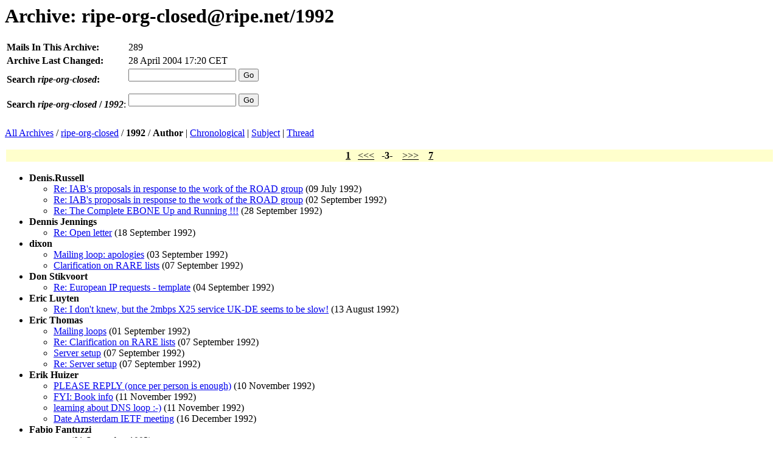

--- FILE ---
content_type: text/html
request_url: https://www.ripe.net/ripe/mail/archives/ripe-org-closed/1992/index-auth3.html
body_size: 2076
content:
<!-- MHonArc v2.5.13 -->
<HTML>
<HEAD>
<TITLE>
RIPE NCC: ripe-org-closed@ripe.net/1992 Archive by Author
</TITLE>
<!--#include virtual="/includes/scripts/mail-ripe-header.inc"-->
<H1>Archive: ripe-org-closed@ripe.net/1992</H1>
<TABLE>
<TR><TD><B>Mails In This Archive:</B></TD><TD>289</TD></TR>
<TR><TD><B>Archive Last Changed:</B></TD><TD>28 April 2004 17:20 CET</TR></TD>
<TR><TD><B>Search <I>ripe-org-closed</I>:</B></TD><TD>
<form method="GET" action="/cgi-bin/search/gdquery.cgi" enctype="application/x-www-form-urlencode">
    <input type="text" name="terms" size="20" />
    <input type="Submit" value="Go" name="submit" />
    <input type="hidden" name="file-match" value="ripe-org-closed">
    <input type="hidden" name="index" value="www-ripe-mail" />
    <input type="hidden" name="show-context" value="1" />
    <input type="hidden" name="max-results" value="100" />
    <input type="hidden" name="page-results" value="10" />
    <input type="hidden" name="record-type" value="paragraph" />
    <input type="hidden" name="header" value="search-mail-ripe" />
    <input type="hidden" name="footer" value="search-mail-ripe" />
    <input type="hidden" name="boolean" value="and" />
</form>
</TR></TD>
<TR><TD><B>Search <I>ripe-org-closed</I> / <I>1992</I></B>:</TD><TD>
<form method="GET" action="/cgi-bin/search/gdquery.cgi" enctype="application/x-www-form-urlencode">
    <input type="text"   name="terms" size="20" />
    <input type="Submit" value="Go" name="submit" />
    <input type="hidden" name="file-match" value="ripe-org-closed/1992">
    <input type="hidden" name="index" value="www-ripe-mail" />
    <input type="hidden" name="show-context" value="1" />
    <input type="hidden" name="max-results" value="100" />
    <input type="hidden" name="page-results" value="10" />
    <input type="hidden" name="record-type" value="paragraph" />
    <input type="hidden" name="header" value="search-mail-ripe" />
    <input type="hidden" name="footer" value="search-mail-ripe" />
    <input type="hidden" name="boolean" value="and" />
</form>
</TR></TD>
</TABLE>
<P>
<A HREF="../../index.html">All Archives</A> / 
<A HREF="../index.html">ripe-org-closed</A> /
<B>1992</B> /
	<B>Author</B>
	| <A HREF="index.html">Chronological</A>
	| <A HREF="index-subj.html">Subject</A>
	| <A HREF="index-thread.html">Thread</A>
</P>
<TABLE WIDTH="100%"><TR ALIGN="center" BGCOLOR="ffffcc"><TD>
<A HREF="index-auth.html"><font color="000000"><B>1</B></font></A>
<font color="000000">
&#160;&#160;<A HREF="index-auth2.html"><font color="000000">&lt;&lt;&lt;</A></A>&#160;&#160;
<B>-3-</B> &#160;&#160; <A HREF="index-auth4.html"><font color="000000">&gt;&gt;&gt;</font></A> &#160;&#160; 
</font>
<A HREF="index-auth7.html"><font color="000000"><B>7</B></font></A>
</TD></TR></TABLE>
<UL>
<li><strong>Denis.Russell</strong>
<ul>
<li><a name="00008" href="msg00008.html">Re: IAB's proposals in response to the work of the ROAD group</a> (09 July 1992)</li>
<li><a name="00083" href="msg00083.html">Re: IAB's proposals in response to the work of the ROAD group</a> (02 September 1992)</li>
<li><a name="00196" href="msg00196.html">Re: The Complete EBONE Up and Running !!!</a> (28 September 1992)</li>
</ul></li>
<li><strong>Dennis Jennings</strong>
<ul>
<li><a name="00164" href="msg00164.html">Re: Open letter</a> (18 September 1992)</li>
</ul></li>
<li><strong>dixon</strong>
<ul>
<li><a name="00089" href="msg00089.html">Mailing loop: apologies</a> (03 September 1992)</li>
<li><a name="00100" href="msg00100.html">Clarification on RARE lists</a> (07 September 1992)</li>
</ul></li>
<li><strong>Don Stikvoort</strong>
<ul>
<li><a name="00095" href="msg00095.html">Re: European IP requests - template</a> (04 September 1992)</li>
</ul></li>
<li><strong>Eric Luyten</strong>
<ul>
<li><a name="00053" href="msg00053.html">Re: I don't knew, but the 2mbps X25 service UK-DE seems to be slow!</a> (13 August 1992)</li>
</ul></li>
<li><strong>Eric Thomas</strong>
<ul>
<li><a name="00080" href="msg00080.html">Mailing loops</a> (01 September 1992)</li>
<li><a name="00101" href="msg00101.html">Re: Clarification on RARE lists</a> (07 September 1992)</li>
<li><a name="00102" href="msg00102.html">Server setup</a> (07 September 1992)</li>
<li><a name="00107" href="msg00107.html">Re: Server setup</a> (07 September 1992)</li>
</ul></li>
<li><strong>Erik Huizer</strong>
<ul>
<li><a name="00227" href="msg00227.html">PLEASE REPLY (once per person is enough)</a> (10 November 1992)</li>
<li><a name="00228" href="msg00228.html">FYI: Book info</a> (11 November 1992)</li>
<li><a name="00229" href="msg00229.html">learning about DNS loop :-)</a> (11 November 1992)</li>
<li><a name="00261" href="msg00261.html">Date Amsterdam IETF meeting</a> (16 December 1992)</li>
</ul></li>
<li><strong>Fabio Fantuzzi</strong>
<ul>
<li><a name="00075" href="msg00075.html">ppp</a> (01 September 1992)</li>
</ul></li>
<li><strong>Francois Fluckiger</strong>
<ul>
<li><a name="00267" href="msg00267.html">Complement to HEPnet Announcement</a> (21 December 1992)</li>
</ul></li>
<li><strong>Frode Greisen</strong>
<ul>
<li><a name="00065" href="msg00065.html">Re: Ownership of RIPE Database</a> (21 August 1992)</li>
</ul></li>
<li><strong>George Abe</strong>
<ul>
<li><a name="00150" href="msg00150.html">Service in Belgium</a> (14 September 1992)</li>
</ul></li>
<li><strong>Glenn.Kowack</strong>
<ul>
<li><a name="00280" href="msg00280.html">RAEC (Res, Ac, Ed &amp; Comm) Meeting at Prague</a> (13 January 1993)</li>
</ul></li>
<li><strong>Greg Vaudreuil</strong>
<ul>
<li><a name="00187" href="msg00187.html">IETF/IESG Information Architecture</a> (25 September 1992)</li>
</ul></li>
<li><strong>Hank Nussbacher</strong>
<ul>
<li><a name="00042" href="msg00042.html">Re: National NICs sought for Network Number Assignments</a> (11 August 1992)</li>
<li><a name="00090" href="msg00090.html">Re: European IP requests - template</a> (04 September 1992)</li>
<li><a name="00099" href="msg00099.html">Data Communications - Aug 1992 issue</a> (06 September 1992)</li>
<li><a name="00116" href="msg00116.html">Re: European IP requests - template</a> (08 September 1992)</li>
<li><a name="00118" href="msg00118.html">Re: RIPE and EBONE-93</a> (08 September 1992)</li>
<li><a name="00141" href="msg00141.html">Belgium IP provider</a> (13 September 1992)</li>
<li><a name="00152" href="msg00152.html">PTTs and IP service providers</a> (15 September 1992)</li>
<li><a name="00159" href="msg00159.html">Re: RARE and RIPE - corrections</a> (17 September 1992)</li>
<li><a name="00183" href="msg00183.html">Re: Found some sort of a clue... (fwd)</a> (24 September 1992)</li>
<li><a name="00238" href="msg00238.html">[no subject]</a> (30 November 1992)</li>
<li><a name="00240" href="msg00240.html">Security cavaets</a> (30 November 1992)</li>
<li><a name="00244" href="msg00244.html">Data communications - Nov 1992</a> (02 December 1992)</li>
<li><a name="00248" href="msg00248.html">Nsfnet stats</a> (10 December 1992)</li>
<li><a name="00254" href="msg00254.html">Re: Nsfnet and Ebone stats</a> (11 December 1992)</li>
<li><a name="00266" href="msg00266.html">NSFnet stats</a> (20 December 1992)</li>
</ul></li>
<li><strong>Hans-Werner Braun</strong>
<ul>
<li><a name="00260" href="msg00260.html">Re: Nsfnet and Ebone stats</a> (14 December 1992)</li>
</ul></li>
<li><strong>hostmaster</strong>
<ul>
<li><a name="00066" href="msg00066.html">European IP requests - template</a> (21 August 1992)</li>
</ul></li>
<li><strong>Jill.Foster</strong>
<ul>
<li><a name="00222" href="msg00222.html">RTR 1 - 2nd Edition</a> (27 October 1992)</li>
<li><a name="00279" href="msg00279.html">IETF Trip Report (abstract)</a> (08 January 1993)</li>
<li><a name="00285" href="msg00285.html">Misc. Info Services and User Support items</a> (19 January 1993)</li>
</ul></li>
<li><strong>Joe Chester</strong>
<ul>
<li><a name="00051" href="msg00051.html">new address</a> (12 August 1992)</li>
</ul></li>
<li><strong>Johnny Eriksson</strong>
<ul>
<li><a name="00125" href="msg00125.html">I found these on my desk...</a> (09 September 1992)</li>
</ul></li>
<li><strong>Jon Crowcroft</strong>
<ul>
<li><a name="00162" href="msg00162.html">Re: Open letter</a> (18 September 1992)</li>
</ul></li>
</UL>
<TABLE WIDTH="100%"><TR ALIGN="center" BGCOLOR="ffffcc"><TD>
<A HREF="index-auth.html"><font color="000000"><B>1</B></font></A>
<font color="000000">
&#160;&#160;<A HREF="index-auth2.html"><font color="000000">&lt;&lt;&lt;</A></A>&#160;&#160;
<B>-3-</B> &#160;&#160; <A HREF="index-auth4.html"><font color="000000">&gt;&gt;&gt;</font></A> &#160;&#160; 
</font>
<A HREF="index-auth7.html"><font color="000000"><B>7</B></font></A>
</TD></TR></TABLE>
<!--#include virtual="/includes/scripts/mail-ripe-footer.inc"-->
<!-- MHonArc v2.5.13 -->
